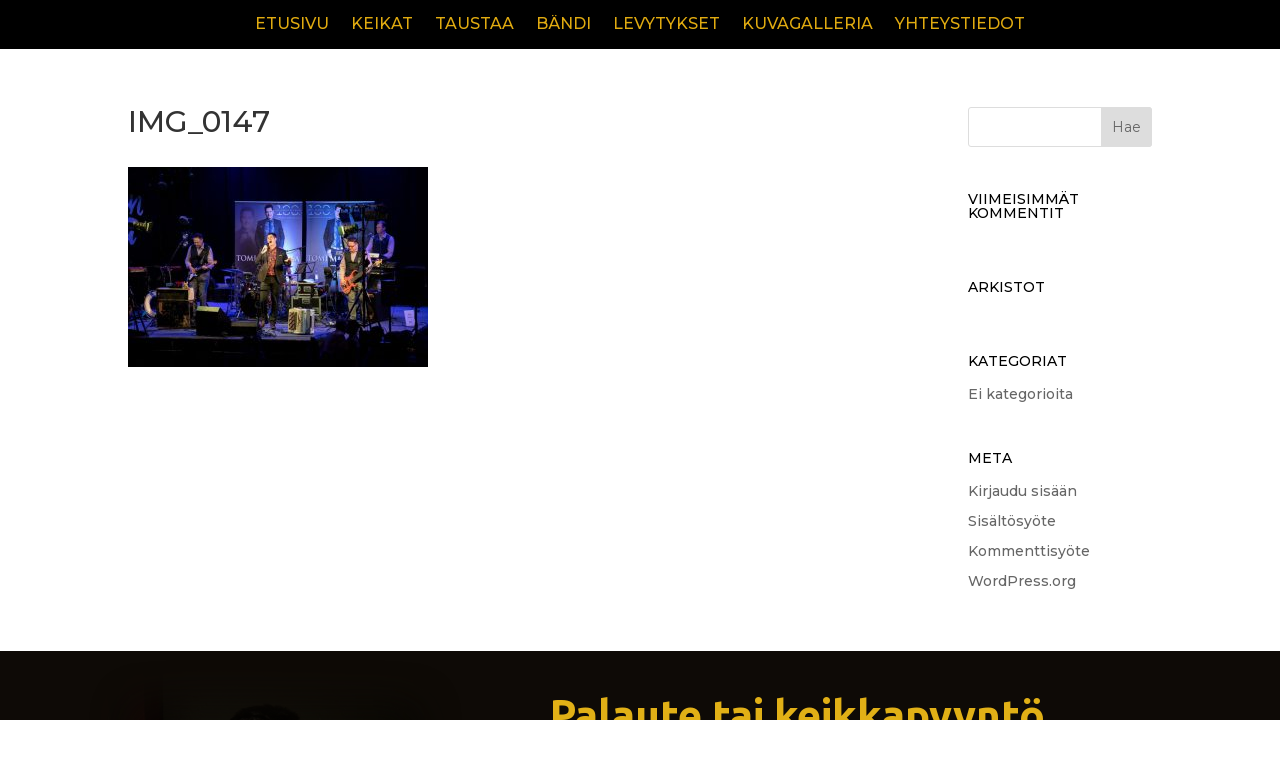

--- FILE ---
content_type: text/css
request_url: https://tomimarkkola.fi/wp-content/uploads/wtfdivi/wp_head.css?ver=1552239129
body_size: 390
content:
@media only screen and (min-width:981px){.et_pb_slider:not(.et_pb_gallery),.et_pb_slider:not(.et_pb_gallery) .et_pb_container{height:725px !important}.et_pb_slider:not(.et_pb_gallery),.et_pb_slider:not(.et_pb_gallery) .et_pb_slide{max-height:725px}.et_pb_slider:not(.et_pb_gallery) .et_pb_slide_description{padding-top:15px !important;padding-bottom:15px !important;height:auto !important}}

--- FILE ---
content_type: text/css
request_url: https://tomimarkkola.fi/wp-content/uploads/maxmegamenu/style.css?ver=b984d0
body_size: 274
content:
@charset "UTF-8";

/** THIS FILE IS AUTOMATICALLY GENERATED - DO NOT MAKE MANUAL EDITS! **/
/** Custom CSS should be added to Mega Menu > Menu Themes > Custom Styling **/

.mega-menu-last-modified-1751082514 { content: 'Saturday 28th June 2025 03:48:34 UTC'; }

.wp-block {}